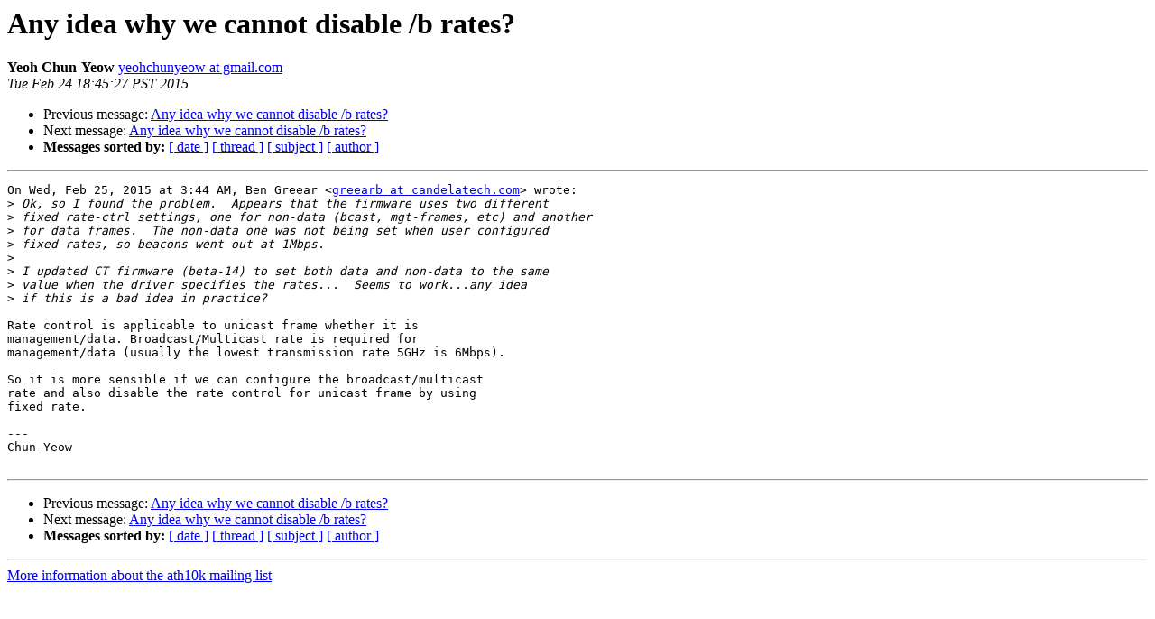

--- FILE ---
content_type: text/html
request_url: http://lists.infradead.org/pipermail/ath10k/2015-February/004549.html
body_size: 3514
content:
<!DOCTYPE HTML PUBLIC "-//W3C//DTD HTML 4.01 Transitional//EN">
<HTML>
 <HEAD>
   <TITLE> Any idea why we cannot disable /b rates?
   </TITLE>
   <LINK REL="Index" HREF="index.html" >
   <LINK REL="made" HREF="mailto:ath10k%40lists.infradead.org?Subject=Re:%20Re%3A%20Any%20idea%20why%20we%20cannot%20disable%20/b%20rates%3F&In-Reply-To=%3CCAEFj986Z80bBioVC4Ao77ZskGGdZQA5WgdBgEzVoY4f8OBAJRQ%40mail.gmail.com%3E">
   <META NAME="robots" CONTENT="index,nofollow">
   <style type="text/css">
       pre {
           white-space: pre-wrap;       /* css-2.1, curent FF, Opera, Safari */
           }
   </style>
   <META http-equiv="Content-Type" content="text/html; charset=us-ascii">
   <LINK REL="Previous"  HREF="004548.html">
   <LINK REL="Next"  HREF="004550.html">
 </HEAD>
 <BODY BGCOLOR="#ffffff">
   <H1>Any idea why we cannot disable /b rates?</H1>
    <B>Yeoh Chun-Yeow</B> 
    <A HREF="mailto:ath10k%40lists.infradead.org?Subject=Re:%20Re%3A%20Any%20idea%20why%20we%20cannot%20disable%20/b%20rates%3F&In-Reply-To=%3CCAEFj986Z80bBioVC4Ao77ZskGGdZQA5WgdBgEzVoY4f8OBAJRQ%40mail.gmail.com%3E"
       TITLE="Any idea why we cannot disable /b rates?">yeohchunyeow at gmail.com
       </A><BR>
    <I>Tue Feb 24 18:45:27 PST 2015</I>
    <P><UL>
        <LI>Previous message: <A HREF="004548.html">Any idea why we cannot disable /b rates?
</A></li>
        <LI>Next message: <A HREF="004550.html">Any idea why we cannot disable /b rates?
</A></li>
         <LI> <B>Messages sorted by:</B> 
              <a href="date.html#4549">[ date ]</a>
              <a href="thread.html#4549">[ thread ]</a>
              <a href="subject.html#4549">[ subject ]</a>
              <a href="author.html#4549">[ author ]</a>
         </LI>
       </UL>
    <HR>  
<!--beginarticle-->
<PRE>On Wed, Feb 25, 2015 at 3:44 AM, Ben Greear &lt;<A HREF="http://lists.infradead.org/mailman/listinfo/ath10k">greearb at candelatech.com</A>&gt; wrote:
&gt;<i> Ok, so I found the problem.  Appears that the firmware uses two different
</I>&gt;<i> fixed rate-ctrl settings, one for non-data (bcast, mgt-frames, etc) and another
</I>&gt;<i> for data frames.  The non-data one was not being set when user configured
</I>&gt;<i> fixed rates, so beacons went out at 1Mbps.
</I>&gt;<i>
</I>&gt;<i> I updated CT firmware (beta-14) to set both data and non-data to the same
</I>&gt;<i> value when the driver specifies the rates...  Seems to work...any idea
</I>&gt;<i> if this is a bad idea in practice?
</I>
Rate control is applicable to unicast frame whether it is
management/data. Broadcast/Multicast rate is required for
management/data (usually the lowest transmission rate 5GHz is 6Mbps).

So it is more sensible if we can configure the broadcast/multicast
rate and also disable the rate control for unicast frame by using
fixed rate.

---
Chun-Yeow

</PRE>


<!--endarticle-->
    <HR>
    <P><UL>
        <!--threads-->
	<LI>Previous message: <A HREF="004548.html">Any idea why we cannot disable /b rates?
</A></li>
	<LI>Next message: <A HREF="004550.html">Any idea why we cannot disable /b rates?
</A></li>
         <LI> <B>Messages sorted by:</B> 
              <a href="date.html#4549">[ date ]</a>
              <a href="thread.html#4549">[ thread ]</a>
              <a href="subject.html#4549">[ subject ]</a>
              <a href="author.html#4549">[ author ]</a>
         </LI>
       </UL>

<hr>
<a href="http://lists.infradead.org/mailman/listinfo/ath10k">More information about the ath10k
mailing list</a><br>
</body></html>
